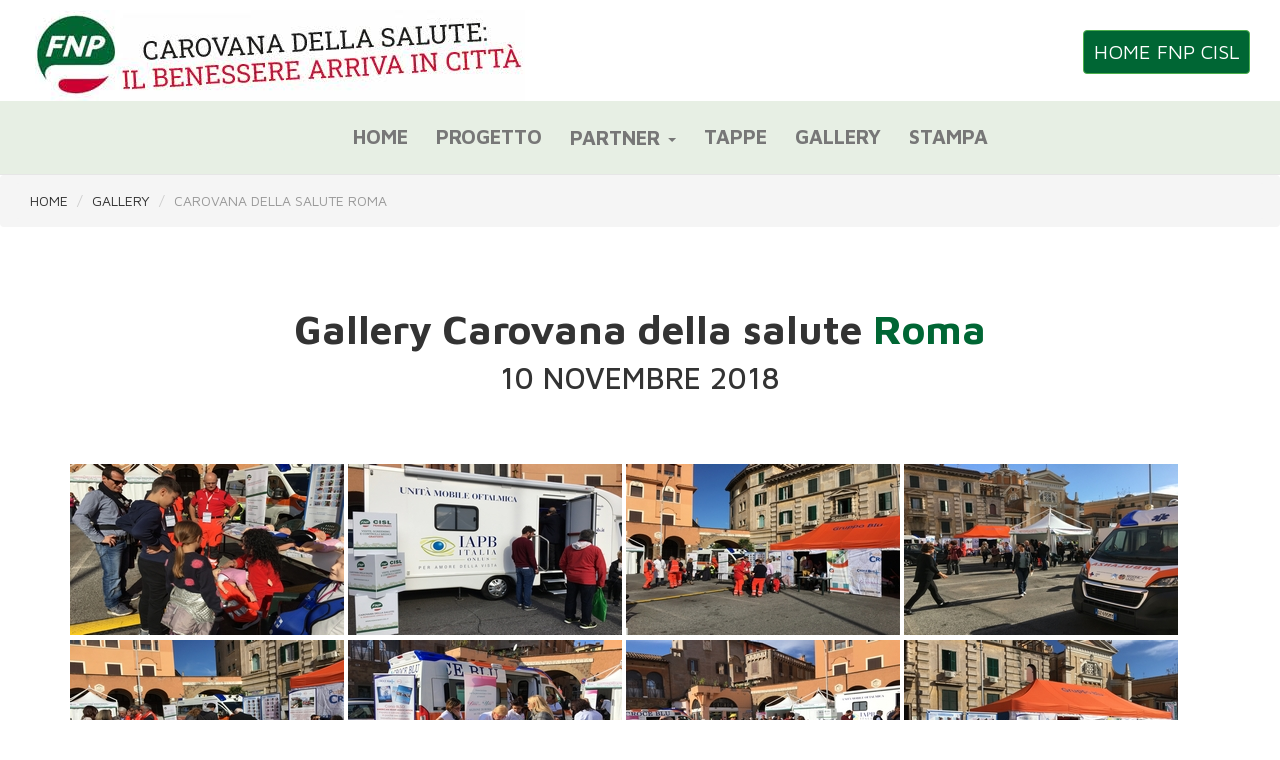

--- FILE ---
content_type: text/html; charset=utf-8
request_url: https://www.carovanadellasalute.it/gallery-carovana-salute-roma
body_size: 21200
content:

<!DOCTYPE html>
<!--[if lt IE 7]><html class="no-js lt-ie9 lt-ie8 lt-ie7"><![endif]-->
<!--[if IE 7]><html class="no-js lt-ie9 lt-ie8"><![endif]-->
<!--[if IE 8]><html class="no-js lt-ie9"><![endif]-->
<!--[if gt IE 8]><!--><html lang="it" class="no-js"><!--<![endif]-->
<head>
    <meta charset="utf-8">
    <!-- Custom header web.config X-UA-Compatible IE=edge,chrome=1 -->
    <meta name="viewport" content="width=device-width, initial-scale=1"> 
    <title>Gallery Carovana della salute FNP CISL Roma</title>
    <meta name="description" content="Gallery Carovana della salute FNP CISL Roma 10 Novembre 2018"/>
    <link rel="canonical" href="http://www.pensionati.cisl.it/gallery-carovana-salute-roma.aspx" />
    <meta name="keywords" content="pensionati, sindacato, CISL, FNP, FNP CISL, Federazione Nazionale Pensionati, scuola permanente fnp cisl"/>
    <meta name="robots" content="index,follow"/>
    <meta name="author" content="dunp.it"/>
    <!--Open Graph Markup -->
    <meta property="og:title" content="Gallery Carovana della salute FNP CISL Roma">
    <meta property="og:description" content="Gallery Carovana della salute FNP CISL Roma 10 Novembre 2018">
    <meta property="og:url" content="http://www.pensionati.cisl.it/gallery-carovana-salute-roma.aspx">
    <meta property="og:image" content="http://www.pensionati.cisl.it/img/visual/FACCETTE.jpg">
    <meta property="og:type" content="Website">
    <!--FAVICON + APPLE TOUCH ICON + WIN8 -->
    <!--[if IE]><link rel="shortcut icon" href="img/ico/favicon.ico"><![endif]-->
    <link rel="shortcut icon" href="img/ico/favicon.ico">
    <link rel="apple-touch-icon" href="img/ico/icon.png">
    <meta name="application-name" content="FNP CISL">
    <meta name="msapplication-TileColor" content="#FFF">
    <!--CSS-->
    <link rel="stylesheet" href="//cdnjs.cloudflare.com/ajax/libs/normalize/2.1.3/normalize.min.css">
    <link href="css/bootstrap.css" rel="stylesheet">
    <link href="css/main.css" rel="stylesheet">
    <link href="css/animate.css" rel="stylesheet">
    <link href="css/yam.css" rel="stylesheet">
    <link href="css/owl.carousel.css" rel="stylesheet">
    
    <link rel="stylesheet" href="https://use.fontawesome.com/releases/v5.0.10/css/all.css" integrity="sha384-+d0P83n9kaQMCwj8F4RJB66tzIwOKmrdb46+porD/OvrJ+37WqIM7UoBtwHO6Nlg">
    <!-- JS HEADER -->
    
<script type="text/javascript">
var _iub = _iub || [];
_iub.csConfiguration = {"cookiePolicyInOtherWindow":true,"perPurposeConsent":true,"purposes":"2,4,3","siteId":2503252,"cookiePolicyId":28166041,"lang":"it","i18n":{"it":{"banner":{"title":"Informativa breve cookies","dynamic":{"body":"<b>Federazione Nazionale Pensionati Cisl</b>, titolare del trattamento dei dati, informa l’utente che tale sito web installa cookie tecnici e, previo consenso dell’utente, può installare cookie non tecnici anche di terze parti, di seguito dettagliati nella sezione “<b>preferenze</b>”.\nLa chiusura del presente banner consente la navigazione del sito web mantenendo le impostazioni di default (solo cookie tecnici). Per maggiori informazioni in ordine ai cookies utilizzati dal sito è possibile consultare l’<a href=\"https://www.pensionati.cisl.it/policy/\">informativa cookies completa</a>. È possibile, in ogni momento, gestire le preferenze di seguito mediante il link “rivedi le tue scelte sui cookie” presente nel footer."}}}},"cookiePolicyUrl":"https://www.pensionati.cisl.it/policy.aspx", "banner":{ "acceptButtonCaptionColor":"white","acceptButtonColor":"#006634","acceptButtonDisplay":true,"backgroundColor":"#ffffff","closeButtonRejects":true,"customizeButtonCaptionColor":"#212121","customizeButtonColor":"#cccccc","customizeButtonDisplay":true,"explicitWithdrawal":true,"listPurposes":true,"logo":null,"position":"bottom","rejectButtonCaptionColor":"#212121","rejectButtonColor":"#cccccc","rejectButtonDisplay":true,"showPurposesToggles":true,"textColor":"#212121" }};
</script>
<script type="text/javascript" src="//cs.iubenda.com/sync/2503252.js"></script>
<script type="text/javascript" src="//cdn.iubenda.com/cs/iubenda_cs.js" charset="UTF-8" async></script>
<script src="js/modernizr.js"></script>

    <!-- Google Analytics -->
    
<!-- Google Analytics -->
<script>
    // Initialize the data layer for Google Tag Manager (this should mandatorily be done before the Cookie Solution is loaded)
    window.dataLayer = window.dataLayer || [];
    function gtag() {dataLayer.push(arguments);}
    // Default consent mode is "denied" for both ads and analytics, but delay for 2 seconds until the Cookie Solution is loaded
    gtag("consent", "default", {ad_storage: "denied",analytics_storage: "denied",wait_for_update: 2000});
    // Improve ad click measurement quality (optional)
    gtag('set', 'url_passthrough', true);
    // Further redact your ads data (optional)
    gtag("set", "ads_data_redaction", true);
</script>
  <!-- Matomo -->
<script class="_iub_cs_activate" type="text/plain">
  var _paq = window._paq = window._paq || [];
  /* tracker methods like "setCustomDimension" should be called before "trackPageView" */
  _paq.push(['trackPageView']);
  _paq.push(['enableLinkTracking']);
  (function() {
    var u="https://dunp.matomo.cloud/";
    _paq.push(['setTrackerUrl', u+'matomo.php']);
    _paq.push(['setSiteId', '26']);
    var d=document, g=d.createElement('script'), s=d.getElementsByTagName('script')[0];
    g.async=true; g.src='//cdn.matomo.cloud/dunp.matomo.cloud/matomo.js'; s.parentNode.insertBefore(g,s);
  })();
</script>
<!-- End Matomo Code

<script>
(function(i,s,o,g,r,a,m){i['GoogleAnalyticsObject']=r;i[r]=i[r]||function(){
 (i[r].q=i[r].q||[]).push(arguments)},i[r].l=1*new Date();a=s.createElement(o),
  m=s.getElementsByTagName(o)[0];a.async=1;a.src=g;m.parentNode.insertBefore(a,m)
  })(window,document,'script','//www.google-analytics.com/analytics.js','ga');
  ga('create', 'UA-33189910-12', 'pensionati.cisl.it');
  ga('send', 'pageview');
  ga('set', 'anonymizeIP', true);</script> -->
</head>
<body onload="initialize();">
<form method="post" action="./gallery-carovana-salute-roma" id="ctl00">
<div class="aspNetHidden">
<input type="hidden" name="__VIEWSTATE" id="__VIEWSTATE" value="/wEPDwUJMjkwNzAyMTI2D2QWAgIDD2QWAgIFD2QWAgIBDxYCHgdWaXNpYmxlZ2Rk84Ix4UKcdwKQIAIrWbvKmDfzgYd9NoZyp1YkARd8cyE=" />
</div>

<div class="aspNetHidden">

	<input type="hidden" name="__VIEWSTATEGENERATOR" id="__VIEWSTATEGENERATOR" value="4BDC968D" />
	<input type="hidden" name="__EVENTVALIDATION" id="__EVENTVALIDATION" value="/wEdAAIUoT1cMbeJf/lJOFkb9si7rrY5/t2+XnVJjkNIVz+1pflg8eDWYRkocUfMBJ/jL1z002L/iBfNf+s4AzE2FYDT" />
</div>
<!-- UC DI SISTEMA -->


<!--[if lt IE 9]><p class="error-browser">BROWSER OBSOLETO!<br><br>Per una migliore esperienza di navigazione <a href="http://browsehappy.com/" target="blanck" class="error-browser">Aggiorna il tuo browser</a>.</p>
<![endif]-->

<header class="navbar-affixed-top" data-spy="affix" data-offset-top="200">
	<nav class="navbar navbar-light bg-light">
       <a class="navbar-brand" href="https://www.carovanadellasalute.it/" title="CAROVANA DELLA SALUTE"><img src="img/fnp-cisl-carovana.jpg" alt="CAROVANA DELLA SALUTE" class="img-responsive ml20 mt10"></a>
       <a href="http://www.pensionati.cisl.it/" class="btn btn-success bg-green p10 mt30 mr30 f20 pull-right hidden-xs" title="TORNA ALLA HOME FNP">HOME FNP CISL</a>
	</nav>
    <!----><nav class="navbar navbar-default  mb0">
        <div class="container-fluig bg-gray">
            <div class="container">
              <div class="navbar-header col-xs-12 text-center">
                <button type="button" class="navbar-toggle collapsed col-xs-2" data-toggle="collapse" data-target="#bs-example-navbar-collapse-1" aria-expanded="false">
                  <span class="sr-only ctb">Toggle navigation</span>
                  <span class="fa fa-navicon white"></span>
                </button>
              </div>
              <div class="collapse navbar-collapse" id="bs-example-navbar-collapse-1">
                <div class="container">
                  <div class="row">
                    <div class="" style="float:right; position:relative; left:-50%;">
                      <ul class="nav navbar-nav" style="position:relative; left:50%;">
                          <li><a href="https://www.carovanadellasalute.it/index.aspx" title="Carovana della Salute" class="f20 black"><strong>HOME</strong></a></li>
                          <li><a href="https://www.carovanadellasalute.it/progetto.aspx" title="Carovana della Salute - progetto" class="f20 black"><strong>PROGETTO</strong></a></li>
						  <li class="dropdown f20">
							  <a href="#" class="dropdown-toggle" data-toggle="dropdown" role="button" aria-haspopup="true" aria-expanded="false"><strong class="f20">PARTNER</strong> <span class="caret"></span></a>
							  <ul class="dropdown-menu pt20 pb20 well bg">
								  <li><a href="iapb.aspx"><strong class="f20 black">IAPB ITALIA ONLUS</strong></a></li>
								  <hr class="mt10 mb10">
								  <li><a href="partner.aspx"><strong class="f20 black">TUTTI I PARTNER</strong></a></li>
							  </ul>
							</li>
						  <li><a href="https://www.carovanadellasalute.it/tappe.aspx" title="Carovana della Salute - tappe" class="f20 black"><strong>TAPPE</strong></a></li>
						  <li><a href="https://www.carovanadellasalute.it/gallery.aspx" title="Carovana della Salute - gallery" class="f20 black"><strong>GALLERY</strong></a></li>
						  <li><a href="https://www.carovanadellasalute.it/stampa.aspx" title="Carovana della Salute - stampa" class="f20 black"><strong>STAMPA</strong></a></li>
                      </ul>
                    </div>
                  </div>
                </div>
              </div>
			</div>
    	</div>
    </nav>
</header>
<div class="breadcrumb mb0">
  <ol class="breadcrumb mb0">
    <li><a href="index.aspx" class="black" title="FNP CISL">HOME</a></li>
	  <li><a href="gallery.aspx" class="black" title="FNP CISL">GALLERY</a></li>
    <li class="active">CAROVANA DELLA SALUTE ROMA</li>
  </ol>
</div>
<section class="container-fluid text-center p40 wall">
  <div class="row">
    <div class="col-xs-12">
		<h1 class="f40 mt40"><strong>Gallery Carovana della salute <span class="green f40">Roma</span></strong></h1>
		<h2> 10 NOVEMBRE 2018</h2>
      <!--<h3 class="f40 satisfy green">Trova quella a te più vicina</h3>-->
    </div>
  </div>
</section>
<section class="container mt20 mb40" data-animate="fadeInUp">
  <div class="row">
  	<div class="col-xs-12  m0 p0">
		<a rel="example_group" class="group" title="" href="img/gallery/roma/1.jpg"><img alt="Carovana della Salute" title="Carovana della Salute" src="img/gallery/roma/small/1.jpg">
        </a>
        <a rel="example_group" class="group" title="" href="img/gallery/roma/2.jpg"><img alt="Carovana della Salute" title="Carovana della Salute" src="img/gallery/roma/small/2.jpg">
        </a>        
        <a rel="example_group" class="group" title="" href="img/gallery/roma/3.jpg"><img alt="Carovana della Salute" title="Carovana della Salute" src="img/gallery/roma/small/3.jpg">
        </a>
        <a rel="example_group" class="group" title="" href="img/gallery/roma/4.jpg"><img alt="Carovana della Salute" title="Carovana della Salute" src="img/gallery/roma/small/4.jpg">
        </a>
        <a rel="example_group" class="group" title="" href="img/gallery/roma/5.jpg"><img alt="Carovana della Salute" title="Carovana della Salute" src="img/gallery/roma/small/5.jpg">
        </a>
        <a rel="example_group" class="group" title="" href="img/gallery/roma/6.jpg"><img alt="Carovana della Salute" title="Carovana della Salute" src="img/gallery/roma/small/6.jpg">
        </a>
        <a rel="example_group" class="group" title="" href="img/gallery/roma/7.jpg"><img alt="Carovana della Salute" title="Carovana della Salute" src="img/gallery/roma/small/7.jpg">
        </a>
        <a rel="example_group" class="group" title="" href="img/gallery/roma/8.jpg"><img alt="Carovana della Salute" title="Carovana della Salute" src="img/gallery/roma/small/8.jpg">
        </a>
        <a rel="example_group" class="group" title="" href="img/gallery/roma/9.jpg"><img alt="Carovana della Salute" title="Carovana della Salute" src="img/gallery/roma/small/9.jpg">
        </a>
        <a rel="example_group" class="group" title="" href="img/gallery/roma/10.jpg"><img alt="Carovana della Salute" title="Carovana della Salute" src="img/gallery/roma/small/10.jpg">
        </a>
        <a rel="example_group" class="group" title="" href="img/gallery/roma/11.jpg"><img alt="Carovana della Salute" title="Carovana della Salute" src="img/gallery/roma/small/11.jpg">
        </a>
        <a rel="example_group" class="group" title="" href="img/gallery/roma/12.jpg"><img alt="Carovana della Salute" title="Carovana della Salute" src="img/gallery/roma/small/12.jpg">
        </a>
        <a rel="example_group" class="group" title="" href="img/gallery/roma/13.jpg"><img alt="Carovana della Salute" title="Carovana della Salute" src="img/gallery/roma/small/13.jpg">
        </a>
        <a rel="example_group" class="group" title="" href="img/gallery/roma/14.jpg"><img alt="Carovana della Salute" title="Carovana della Salute" src="img/gallery/roma/small/14.jpg">
        </a>
        <a rel="example_group" class="group" title="" href="img/gallery/roma/15.jpg"><img alt="Carovana della Salute" title="Carovana della Salute" src="img/gallery/roma/small/15.jpg">
        </a>
        <a rel="example_group" class="group" title="" href="img/gallery/roma/16.jpg"><img alt="Carovana della Salute" title="Carovana della Salute" src="img/gallery/roma/small/16.jpg">
        </a>
        <a rel="example_group" class="group" title="" href="img/gallery/roma/17.jpg"><img alt="Carovana della Salute" title="Carovana della Salute" src="img/gallery/roma/small/17.jpg">
        </a>
        <a rel="example_group" class="group" title="" href="img/gallery/roma/18.jpg"><img alt="Carovana della Salute" title="Carovana della Salute" src="img/gallery/roma/small/18.jpg">
        </a>
        <a rel="example_group" class="group" title="" href="img/gallery/roma/19.jpg"><img alt="Carovana della Salute" title="Carovana della Salute" src="img/gallery/roma/small/19.jpg">
        </a>
        <a rel="example_group" class="group" title="" href="img/gallery/roma/20.jpg"><img alt="Carovana della Salute" title="Carovana della Salute" src="img/gallery/roma/small/20.jpg">
        </a>
        <a rel="example_group" class="group" title="" href="img/gallery/roma/21.jpg"><img alt="Carovana della Salute" title="Carovana della Salute" src="img/gallery/roma/small/21.jpg">
        </a>
        <a rel="example_group" class="group" title="" href="img/gallery/roma/22.jpg"><img alt="Carovana della Salute" title="Carovana della Salute" src="img/gallery/roma/small/22.jpg">
        </a>
        <a rel="example_group" class="group" title="" href="img/gallery/roma/23.jpg"><img alt="Carovana della Salute" title="Carovana della Salute" src="img/gallery/roma/small/23.jpg">
        </a>
        <a rel="example_group" class="group" title="" href="img/gallery/roma/24.jpg"><img alt="Carovana della Salute" title="Carovana della Salute" src="img/gallery/roma/small/24.jpg">
        </a>
        <a rel="example_group" class="group" title="" href="img/gallery/roma/25.jpg"><img alt="Carovana della Salute" title="Carovana della Salute" src="img/gallery/roma/small/25.jpg">
        </a>
		</div>
	</div>
</section>
<div class="container">
	<div class="row">
		<div class="col-xs-12 text-center">
		<a href="gallery.aspx" class="btn btn-success bg-green p10 mt10 mb40 mr30 f20" title="TORNA A TUTTE LE GALLERY">TORNA A TUTTE LE GALLERY</a>
		</div>
	</div>	
</div>

<footer data-animate="fadeInUp" >
  <div class="p5 bg-green"></div>
  
  <div class="container mt20">
    <div class="row"  itemscope itemtype="http://schema.org/LocalBusiness">
      <div class="col-xs-12 text-center mt20">
        <h2 class="f18" itemprop="name"><b>FNP CISL</b> - Federazione Nazionale Pensionati della CISL</h2>
        <p itemprop="address"><i class="fa fa-map-marker"></i> Via Po, 19 - 00198 <span itemprop="addressLocality">Roma</span> <a href="https://goo.gl/maps/PW6HHhj6aCR2" target="_blank" class="fa fa-map-o nodecoration green" title="Google maps"><span class="sr-only">Trovaci con Google Maps</span></a></p>
        <p><i class="fa fa-phone"></i> 06.448811</p>
        
        <span class="line"></span>
        <a href="https://twitter.com/FnpCisl?ref_src=twsrc%5Etfw" target="_blank" title="Twitter" class="nodecoration mr5"><img src="img/ico/twitter2.png" style="margin-bottom: 15px;"><span class="sr-only">Seguici su Twitter</span></a>
        <a href="https://www.facebook.com/fnpcislpensionati" target="_blank" title="Facebook" class="fa fa-facebook fa-2x green nodecoration mr5"><span class="sr-only">Seguici su Facebook</span></a>
		  <a href="https://www.youtube.com/channel/UCHpq4BscXDYjPhRzB6qQ5YQ" target="_blank" title="YouTube" class="fa fa-youtube fa-2x green nodecoration mr20"><span class="sr-only">Seguici su YouTube</span></a>
		  <a href="https://instagram.com/fnp.cisl?igshid=YmMyMTA2M2Y=" target="_blank" title="Instagram" class="fa fa-instagram fa-2x nodecoration mr20 green"><span class="sr-only">Seguici su Instagram</span></a>
      
      </div>
    </div>
  </div>
  
  <div class="container-fluid mt20 bg-gray">
    <div class="row p20">
      <div class="col-xs-12 text-right">
        <p class="green"><!--<a href="contatti.aspx" class="green" title="Contattaci">Contatti</a>&nbsp;&nbsp;--><a href="https://pensionati.cisl.it/privacy-form.aspx" class="green" target="_blank" title="Privacy">Privacy</a><!--&nbsp;&nbsp;<a href="http://validator.w3.org/check?uri=referer" target="_blank" title="Valid HTML 5.0 W3C site" class="green nodecoration"><i class="fa fa-html5"></i> HTML5</a>&nbsp;&nbsp;<a href="http://jigsaw.w3.org/css-validator/validator?uri=http%3A%2F%2Fwww.pensionati.cisl.it%2Fcss%2Fmain.css&amp;profile=css21&amp;usermedium=all&amp;warning=1&amp;lang=it" target="_blank" title="Valid W3C CSS style sheet" class="green nodecoration"><i class="fa fa-css3"></i> CSS3</a>&nbsp;&nbsp;<a href="http://validator.w3.org/checklink" target="_blank" title="Valid W3C sitelink site" class="green nodecoration"><i class="fa fa-link"></i> SITELINK</a>&nbsp;&nbsp;<a id="backtop" class="green nodecoration"><i class="fa fa-arrow-circle-up"></i></a>--></p>
      </div>
    </div>
  </div>

</footer>
<!--<div id="footer1_banner_cookie" class="banner_cookie">
  <p>In base alla normativa in materia di privacy applicabile, FNP CISL titolare del trattamento dei dati acquisiti tramite il presente sito informa l’utente che tale sito web non utilizza cookie di profilazione al fine di inviare messaggi pubblicitari in linea con le preferenze manifestate nell'ambito della navigazione in rete. Il presente sito installa cookies di terze parti. La prosecuzione della navigazione, compreso lo scroll ed il click su elementi del sito, equivale a consenso.
Per maggiori informazioni, anche in ordine ai cookies tecnici utilizzati dal sito, e per negare il consenso all’installazione dei singoli cookie è possibile consultare <a href="http://www.pensionati.cisl.it/policy.aspx" title="Privacy e cookie policy FNP CISL" class="white nodecoration"><u>l’informativa cookies completa</u></a>.<br /> <input type="submit" name="footer1$ok_cookie" value="Proseguo ed acconsento" id="footer1_ok_cookie" class="btn btn-danger bg-black white f16 p5" /></p> 
</div>-->

<!-- JS FOOTER -->
<script type="text/javascript" src="//ajax.googleapis.com/ajax/libs/jquery/1.11.0/jquery.min.js"></script>
<script type="text/javascript" >window.jQuery || document.write('<script src="js/jquery-1.11.0.min.js"><\/script>')</script>
<script type="text/javascript" src="js/bootstrap.min.js"></script>
<script type="text/javascript" src="js/waypoints.min.js"></script>
<script type="text/javascript" src="js/bootstrap-hover-dropdown.js"></script>
<!-- OWL CAROUSEL -->
<script src="js/owl.carousel.min.js"></script>
<script src="js/owl.js"></script>
<!--MAPPA-->
<link rel="stylesheet" href="css/jquery.fancybox.css" type="text/css" media="screen" />
<script type="text/javascript" src="js/fancybox/jquery.fancybox.pack.js"></script>
<script type="text/javascript" src="js/fancybox/jquery.fancybox.js"></script>
<script src="js/waypoints.min.js"></script>
<script type="text/javascript">
$(document).ready(function() {

	/* This is basic - uses default settings */
	
	$("a#single_image").fancybox();
	
	/* Using custom settings */
	
	$("a#inline").fancybox({
		'hideOnContentClick': true
	});

	/* Apply fancybox to multiple items */
	
	$("a.group").fancybox({
		'transitionIn'	:	'elastic',
		'transitionOut'	:	'elastic',
		'speedIn'		:	600, 
		'speedOut'		:	200, 
		'overlayShow'	:	false
	});
	
	$("a.iframe").fancybox({
	'autoScale' : true,
	'width' : 800,
	'height' : 500
	});
	
});
</script>
	</form>
</body>
</html>

--- FILE ---
content_type: text/css
request_url: https://www.carovanadellasalute.it/css/main.css
body_size: 4056
content:
/* ================================================================================================================================================================= */
/* dunp - comunicazione e advertising 
/* www.dunp.it - info@dunp.it
/* +39.064066184 - Via G. Rosaccio,6 - 00156 Roma
/* ================================================================================================================================================================= */
/* IMPORT
/* ================================================================================================================================================================= */
@import url(https://fonts.googleapis.com/css?family=Maven+Pro:400,500,700,900);
@import url(https://fonts.googleapis.com/css?family=Satisfy);
@import url(https://maxcdn.bootstrapcdn.com/font-awesome/4.4.0/css/font-awesome.min.css);
/* ================================================================================================================================================================= */
/* DEFAULT
/* ================================================================================================================================================================= */
*, *:before, *:after {-webkit-box-sizing:border-box; -moz-box-sizing:border-box; box-sizing:border-box;}
html {font-family:'Maven Pro',Arial,Verdana,Helvetica,sans-serif; color:#333; -webkit-text-size-adjust:100%; -ms-text-size-adjust:100%;}
body {margin:0; height:auto; width:100%; background:#FFF;}


a*{margin:0; padding:0;} a img{border:none;}
a {text-decoration:none; background-color:transparent; 
			transition:all 0.3s ease-out;
	-webkit-transition:all 0.3s ease-out;
	   -moz-transition:all 0.3s ease-out;
		 -o-transition:all 0.3s ease-out;}
a:hover, a:focus {text-decoration:underline; outline:0;
			transition:all 0.3s ease-out;
	-webkit-transition:all 0.3s ease-out;
	   -moz-transition:all 0.3s ease-out;
		 -o-transition:all 0.3s ease-out;}
.error-browser {background:#900; color:#FFF; text-align:center; padding:10px; font-size:12px;}
/* ================================================================================================================================================================= */
/* CUSTOM
/* ================================================================================================================================================================= */
header {width:100%; margin:0; padding:0;}
nav {width:100%; margin:0; padding:0;}
footer {width:100%; margin:0; padding:0;}
section {width:100%; margin:0; padding:0;}
article {width:100%; margin:0; padding:0;}
hr, .hr {display:block; height:1px; border:0; border-top:1px solid #DADADA; margin:5px 0; padding:0;}
.line {display:block;width:30px;height:1px;margin:20px auto;background-color:#d2d1d2;}
.h200{height:200px !important;} .h210{height:210px !important;} .h345{height:280px !important;} .h320{height:320px !important;} .h380{height:380px !important;} .h400{height:400px !important;} .h450{height:450px !important;} .h470{height:470px !important;} .w100{width:100% !important;}
.fondosx {position:absolute; bottom:10px; left:10px;}
.fondodx {position:absolute; bottom:10px; right:10px;}
.scheda_articolo > p, .scheda_articolo > ul > li, .scheda_articolo > span {color:#666;font-family:'Maven Pro',Verdana, Geneva, sans-serif;font-size:18px}
.scheda_articolo > p > a, .scheda_articolo > ul > li > a {color:#006634;text-decoration:none;font-family:'Maven Pro',Verdana, Geneva, sans-serif;}
.sfera {width:300px; height:302px; background:url(../img/bg/sfera.png) 0 0 no-repeat; padding:20px; float:right; text-align:center;}
.sfera-sg {width:300px; height:302px; background:url(../img/bg/sfera.png) 0 0 no-repeat; padding:20px; text-align:center; margin:40px 0;}
#sfoglia > iframe {width:100%;height:600px;}
a.group > img { margin-bottom:5px;}
.bancari {
    text-align: center;
    padding: 15px;
    width: 400px !important;
    height: 150px !important;
    margin-right: 20px !important;
    -webkit-transition: all 0.5s ease-out;
    -moz-transition: all 0.5s ease-out;
    transition: all 0.5s ease-out;
	padding-top:20px;
}
.navbar-toggle{background-color: #006634 !important;} 
.brdr-l-grey{ border-left:1px dashed #ccc;}
.cerchio-40 {
	border-radius: 50%;
    height: 50px;
    width: 50px;
    border: 1px solid #006634;
    margin: 0px 7px;
    position: absolute;
    left: -46px;
    text-align: center;
    z-index: 999;
    background: white;
    padding-top: 15px;}
.banner_cookie {position:fixed;bottom:0;left:0;z-index:999;width:100%;background:rgba(0,0,0,.8);padding:15px;color:#FFF;font-size:14px;font-family:'Maven Pro',Arial,Verdana,sans-serif;text-align:center;}
.cursor-pointer{cursor: pointer}
/* ================================================================================================================================================================= */
/* BREAK POINT - phones: <768px | Tablets: >768px | Medium desktop: >992px | Larde desktop: >1200px
/* ================================================================================================================================================================= */
@media (min-width: 1200px) {
	#pubblicazione{ height:620px;}
  .resize-img-temporary div {height: 220px!important}
}
@media (max-width: 1200px) and (min-width: 991px) {
  .resize-img-temporary div {height: 180px!important}
}
@media (max-width: 1200px) {
	#pubblicazione{ height:670px;}
}

@media (max-width: 1040px) {
  .navbar-header{width:100% !important;}
  .navbar-header > a.navbar-brand { float:none !important;}
  .navbar-brand > img {margin: 0 auto !important;}
  .navbar-collapse navbar-right{ float:none !important;}
}
@media (max-width: 992px) {
  .col-five{width:33% !important;}
  #pubblicazione{ height:670px;}
  .f50{ font-size:30px !important;}
  
}

@media (max-width: 992px) and (min-width: 500px) {
  .resize-img-temporary div {height: 400px!important}
}
@media (max-width: 810px) {
  .nav > li > a {padding:25px 10px !important;}
  .f50{ font-size:20px !important;}
}
@media (max-width: 768px) {
  .col-five{width:100% !important;}
  .nav > li > a {padding:13px 10px !important;}
  .navbar-nav {margin: 0px -15px !important;}
  #pubblicazione{ height:600px;}
  .f50{ font-size:20px !important;}
}

/* ================================================================================================================================================================= */
/* CENTER & POSITION
/* ================================================================================================================================================================= */
.center{display:tabele;margin-left:auto;margin-right:auto;}.fix{position:fixed;}.abs{position:absolute;}.col-five{float:left;width:20%;}
/* ================================================================================================================================================================= */
/* MARGIN - 0 - 2 - 5 - 10 - 15 - 20 - 25 - 30 - 40 - 50 - 60
/* ================================================================================================================================================================= */
.ma{margin:0 auto;}.m0{margin:0;}.m2{margin:2px}.m5{margin:5px;}.m10{margin:10px;}.m15{margin:15px;}.m20{margin:20px;}.m25{margin:25px;}.m30{margin:30px;}.m40{margin:40px;}.m50{margin:50px;}.m60{margin:60px;}.ml0{margin-left:0px;}.ml2{margin-left:2px;}.ml5{margin-left:5px;}.ml10{margin-left:10px;}.ml15{margin-left:15px;}.ml20{margin-left:20px;}.ml25{margin-left:25px;}.ml30{margin-left:30px;}.ml40{margin-left:40px;}.ml50{margin-left:50px;}.ml60{margin-left:60px;}.mr0{margin-right:0px;}.mr2{margin-right:2px;}.mr5{margin-right:5px;}.mr10{margin-right:10px;}.mr15{margin-right:15px;}.mr20{margin-right:20px;}.mr25{margin-right:25px;}.mr30{margin-right:30px;}.mr40{margin-right:40px;}.mr50{margin-right:50px;}.mr60{margin-right:60px;}.mt0{margin-top:0px;}.mt2{margin-top:2px;}.mt5{margin-top:5px;}.mt10{margin-top:10px;}.mt15{margin-top:15px;}.mt20{margin-top:20px;}.mt25{margin-top:25px;}.mt30{margin-top:30px;}.mt40{margin-top:40px;}.mt50{margin-top:50px;}.mt60{margin-top:60px;}.mb0{margin-bottom:0px;}.mb2{margin-bottom:2px;}.mb5{margin-bottom:5px;}.mb10{margin-bottom:10px;}.mb15{margin-bottom:15px;}.mb20{margin-bottom:20px;}.mb25{margin-bottom:25px;}.mb30{margin-bottom:30px;}.mb40{margin-bottom:40px;}.mb50{margin-bottom:50px;}.mb60{margin-bottom:60px;}
/* ================================================================================================================================================================= */
/* PADDING - 0 - 2 - 5 - 10 - 15 - 20 - 25 - 30 - 35 - 40 - 50 - 60
/* ================================================================================================================================================================= */
.p0{padding:0px;}.p2{padding:2px;}.p5{padding:5px;}.p10{padding:10px;}.p15{padding:15px;}.p20{padding:20px;}.p25{padding:25px;}.p30{padding:30px;}.p35{padding:35px;}.p40{padding:40px;}.p50{padding:50px;}.p60{padding:60px;}.pt0{padding-top:0px;}.pt2{padding-top:2px;}.pt5{padding-top:5px;}.pt10{padding-top:10px;}.pt15{padding-top:15px;}.pt20{padding-top:20px;}.pt25{padding-top:25px;}.pt30{padding-top:30px;}.pt35{padding-top:35px;}.pt40{padding-top:40px;}.pt50{padding-top:50px;}.pt60{padding-top:60px;}.pr0{padding-right:0px;}.pr2{padding-right:2px;}.pr5{padding-right:5px;}.pr10{padding-right:10px;}.pr15{padding-right:15px;}.pr20{padding-right:20px;}.pr25{padding-right:25px;}.pr30{padding-right:30px;}.pr35{padding-right:35px;}.pr40{padding-right:40px;}.pr50{padding-right:50px;}.pr60{padding-right:60px;}.pb0{padding-bottom:0px;}.pb2{padding-bottom:2px;}.pb5{padding-bottom:5px;}.pb10{padding-bottom:10px;}.pb15{padding-bottom:15px;}.pb20{padding-bottom:20px;}.pb25{padding-bottom:25px;}.pb30{padding-bottom:30px;}.pb35{padding-bottom:35px;}.pb40{padding-bottom:40px;}.pb50{padding-bottom:50px;}.pb60{padding-bottom:60px;}.pl0{padding-left:0px;}.pl2{padding-left:2px;}.pl5{padding-left:5px;}.pl10{padding-left:10px;}.pl15{padding-left:15px;}.pl20{padding-left:20px;}.pl25{padding-left:25px;}.pl30{padding-left:30px;}.pl35{padding-left:35px;}.pl40{padding-left:40px;}.pl50{padding-left:50px;}.pl60{padding-left:60px;}
/* ================================================================================================================================================================= */
/* DISPLAY - block - inline
/* ================================================================================================================================================================= */
.block{display:block !important;}.inline{display:inline !important;}.disptable{display:inline-table;}.nodecoration{text-decoration:none;}.nodecoration:hover{text-decoration:none;}
/* ================================================================================================================================================================= */
/* BORDER
/* ================================================================================================================================================================= */
.brdr {border:1px solid #CCC;}.brdr-no-t{border-top:none;}.brdr-no-r{border-right:none;}.brdr-no-b{border-bottom:none;}.brdr-no-l{border-left:none;}.brdr-no-lr{border-left:none; border-right:none;}.brdr-no-tb{border-top:none; border-bottom:none;}.brdr-radius-5{border-radius:5px; -webkit-border-radius:5px; -moz-border-radius:5px;}.brdr-radius-10{border-radius:10px; -webkit-border-radius:10px; -moz-border-radius:10px;}.brdr-radius-20{border-radius:20px; -webkit-border-radius:20px; -moz-border-radius:20px;}.dotted{border-style:dotted;}.dashed{border-style:dotted;}
/* ================================================================================================================================================================= */
/* COLOR SCHEMA
/* ================================================================================================================================================================= */
.black{color:#333;}.white{color:#FFF;}.gray{color:#bbb;}.dark{color:#999;}.green{color:#006634;}.red{color:#CC0033;} .celeste{ color:#00ACEE;}.blu{color:#057EC1;}.orange{color:#F90;}.bg-black{background:#333;}.bg-white{background:#FFF;}/*.bg-gray{background:#E6E6E6;}*/.bg-gray{background:#E7EFE4;} .bg-gray2{background:#f5f5f5;}.bg-dark{background:#999;}.bg-green{background:#006634;}.bg-red{background:#CC0033;}.bg-blu{background:#057EC1;}.bg-orange{background:#F90;}.brdr-black{border-color:#333;}.brdr-white{border-color:#FFF;}.brdr-gray{border-color:#CCC;}.brdr-gray2{border-color:#CCCCCC;} .bg-gray3{background:#f2f2f2;}.brdr-green{border-color:#006634;}.brdr-red{border-color:#CC0033;}.brdr-blu{border-color:#057EC1;}.brdr-orange{border-color:#F90;}
/* ================================================================================================================================================================= */
/* TEXT ELEMENT & ALIGN & FONTS
/* ================================================================================================================================================================= */
.txti{font-style:italic;}.va-top{vertical-align:top;}.va-bottom {vertical-align:bottom;}.va-middle{vertical-align:middle;position:relative;top:50%;-webkit-transform:translateY(-50%);-o-transform:translateY(-50%);transform:translateY(-50%);}
h1,h2,h3,h4,h5,h6,.h1,.h2,.h3,.h4,.h5,.h6,.f10,.f12,.f14,.f16,.f18,.f20,.f22,.f24,.f26,.f28,.f30,.f32,.f34,.f36,.f38,.f40,.f50,p,span {line-height:1.1;text-decoration:none;font-family:'Maven Pro',Arial,Verdana,Helvetica,sans-serif;}
h1,h2,h3,h4,h5,h6,.h1,.h2,.h3,.h4,.h5,.h6,p {margin:0 0 10px 0;}
.f50{font-size:50px;}.f40 {font-size:40px;}.f38{font-size:38px;} h1,.h1,.f36{font-size:36px/*3.0em;*/}.f34{font-size:34px;}.f32{font-size:32px;}h2,.h2,.f30{font-size:30px/*2.3em;*/}.f28{font-size:28px;}.f26{font-size:26px;}h3,.h3,.f24{font-size:24px/*2.0em;*/}.f22{font-size:22px;}.f20{font-size:20px;}h4,.h4,p,.f18{font-size:18px/*1.5em;*/}.f16{font-size:16px;}h5,.h5,span,.f14{font-size:14px/*1.0em;*/}h6,.h6,.f12{font-size:12px/*0.8em;*/}.f10{font-size:10px;}
.maven{font-family:'Maven Pro',Verdana, Geneva, sans-serif;}
.satisfy{font-family:'Satisfy',cursive,Verdana, Geneva, sans-serif;}
  .divScroll {overflow-y:scroll;height:550px;}
.h170{ min-height:185px; } .shadow{box-shadow: 0 .5rem 1rem rgba(0,0,0,.15)!important;}
.facebook{ color: #3b5998;} .linkedin{ color: #0e76a8 ;}.wathapp{ color:#00F568;}
.embed-responsive-4by3 {
    padding-bottom: 57%!important;
}


.embed-responsive {
  position: relative;
  display: block;
  height: 0;
  padding: 0;
  overflow: hidden;}

  .embed-responsive-item,
  /*iframe,*/
  embed,
  object,
  video {
    position: absolute;
    top: 0;
    left: 0;
    bottom: 0;
    height: 100%;
    width: 100%;
    border: 0;
  }
}

// Modifier class for 16:9 aspect ratio
.embed-responsive-16by9 {
  padding-bottom: 56.25%;
}

/* fluid 5 columns */
.grid-sizer,
.grid-item { width: 20%; }
/* 2 columns */
.grid-item--width2 { width: 20%; height:50%; }


/*.f_12 a:hover, .f_14 a:hover, .f_16 a:hover, .f_18 a:hover, .f_20 a:hover, .f_22 a:hover, .f_24 a:hover, .f_26 a:hover, .f_28 a:hover, .f_30 a:hover {text-decoration:underline;}*/
/* ================================================================================================================================================================= */
/* MISCELLANEOUS
/* ================================================================================================================================================================= */
/* 
OMBRA TESTI
   (orizzontale verticale blur colore)
   text-shadow:1px 1px 0 #333; filter:dropshadow(color=#333,offx=1,offy=1); 
OMBRA ELEMENTI GENERALE
   (orizzonale verticale blur spread colore)
   box-shadow:(inset) 2px 2px 5px 0px #333; -webkit-box-shadow.....; -mox-box-shadow........;
OMBRA DIREZIONALE
   (orizzonale verticale blur spread colore)
   TOP: box-shadow: 0 -4px 2px -2px rgba(0,0,0,0.4); -webkit-box-shadow.....; -mox-box-shadow........;
   RIGHT: box-shadow: 4px 0 2px -2px rgba(0,0,0,0.4); -webkit-box-shadow.....; -mox-box-shadow........;
   BOTTOM: box-shadow: 0 4px 2px -2px rgba(0,0,0,0.4); -webkit-box-shadow.....; -mox-box-shadow........;
   LEFT: box-shadow: -4px 0 2px -2px rgba(0,0,0,0.4); -webkit-box-shadow.....; -mox-box-shadow........;
GLOW
   (orizzonale verticale blur spread colore)
   ESTERNO SFUMATO: box-shadow:0 0 10px 2px #333; -webkit-box-shadow.....; -mox-box-shadow........;
   ESTERNO NETTO: box-shadow:0 0 0 10px #333; -webkit-box-shadow.....; -mox-box-shadow........;
   INTERNO SFUMATO: box-shadow:inset 0 0 10px 2px #333; -webkit-box-shadow.....; -mox-box-shadow........;
   INTERNO NETTO: box-shadow:inset 0 0 0 10px #333; -webkit-box-shadow.....; -mox-box-shadow........; 
GRADIENTS
   (proprietà di background: colore 1 -> colore 2)
   LINEARE: background: linear-gradient(rgba(255,255,255,.5), rgba(255,255,255,0));
   RADIALE: background: linear-gradient(45deg, #f06, #CCC);
   RADIALE: background: radial-gradient(center 0, circle farthest-corner, rgba(0,0,0,0.15), rgba(0,0,0,0));
STONDATURA GENERALE: border-radius:5px; -webkit-border-radius:.....; -moz-border-radius:.....;
STONDATURA SINGOLA: border-radius:5px 5px 5px 5px; -webkit-border-radius:.....; -moz-border-radius:.....;
CERCHIO: border-radius:50%; -webkit-border-radius:.....; -moz-border-radius:.....;
OVALI: border-radius:20px/60px; -webkit-border-radius:.....; -moz-border-radius:.....;
TRANSIZIONI: transition:all 0.3s ease-out;
ELEMENTI A:HOVER .q{background:url(../img/ico/social.png) 0 0 no-repeat;} .q a:hover{background-position:0px -40px;}
AGGIUNGERE behavior:url(../pie.htc); nelle classi o id con proprietà stondatura e/o ombra*/

--- FILE ---
content_type: text/css
request_url: https://www.carovanadellasalute.it/css/owl.carousel.css
body_size: 1189
content:
/* Owl Carousel - Animate Plugin */
.owl-carousel .animated {-webkit-animation-duration: 1000ms; animation-duration: 1000ms;-webkit-animation-fill-mode: both;animation-fill-mode: both;}
.owl-carousel .owl-animated-in {z-index: 0;}
.owl-carousel .owl-animated-out {z-index: 1;}
.owl-carousel .fadeOut {-webkit-animation-name: fadeOut;animation-name: fadeOut;}
@-webkit-keyframes fadeOut {
	0% {opacity:1;}
	100% {opacity:0;}
}
@keyframes fadeOut {
	0% {opacity:1;}
	100% {opacity: 0;}
}
.ban {text-align:center; /*padding:15px; border:1px solid #CCC;*/ width:400px !important;height: 420px !important; /*margin-right:20px !important;*/-webkit-transition:all 0.5s ease-out;-moz-transition:all 0.5s ease-out;transition:all 0.5s ease-out;}
/*.ban:hover{background:#E7EFE4;-webkit-transition:all 0.5s ease-out;-moz-transition:all 0.5s ease-out;transition:all 0.5s ease-out;}*/
/*.ban div:hover {height:300px !important;-webkit-transition:all 0.5s ease-out;-moz-transition:all 0.5s ease-out;transition:all 0.5s ease-out;}*/

.nwn {text-align:center; padding:15px; border:1px solid #CCC; width:400px !important;height: 420px !important; margin-right:20px !important;-webkit-transition:all 0.5s ease-out;-moz-transition:all 0.5s ease-out;transition:all 0.5s ease-out;}
.nwn:hover{background:#E7EFE4;-webkit-transition:all 0.5s ease-out;-moz-transition:all 0.5s ease-out;transition:all 0.5s ease-out;}
.nwn div:hover {height:300px !important;-webkit-transition:all 0.5s ease-out;-moz-transition:all 0.5s ease-out;transition:all 0.5s ease-out;}
/* Owl Carousel - Auto Height Plugin */
.owl-height {-webkit-transition: height 500ms ease-in-out;-moz-transition: height 500ms ease-in-out;-ms-transition: height 500ms ease-in-out;-o-transition: height 500ms ease-in-out;transition: height 500ms ease-in-out;}
/* Core Owl Carousel CSS File */
.owl-carousel {display: none;width: 100%;-webkit-tap-highlight-color: transparent;/* position relative and z-index fix webkit rendering fonts issue */position: relative;z-index: 1;}
.owl-carousel .owl-stage {position: relative;-ms-touch-action: pan-Y;}
.owl-carousel .owl-stage:after {content: ".";display: block;clear: both;visibility: hidden;line-height: 0;height: 0;}
.owl-carousel .owl-stage-outer {position: relative;overflow: hidden;/* fix for flashing background */-webkit-transform: translate3d(0px, 0px, 0px); /*height: 420px !important;*/}
.owl-carousel .owl-controls .owl-nav .owl-prev, .owl-carousel .owl-controls .owl-nav .owl-next, .owl-carousel .owl-controls .owl-dot {cursor: pointer;cursor: hand;-webkit-user-select: none;-khtml-user-select: none;-moz-user-select: none;-ms-user-select: none;user-select: none;}
.owl-carousel.owl-loaded {display: block;}
.owl-carousel.owl-loading {opacity: 0;display: block;}
.owl-carousel.owl-hidden {opacity: 0;}
.owl-carousel .owl-refresh .owl-item {display: none;}
.owl-carousel .owl-item {position: relative;min-height: 1px;float: left;-webkit-backface-visibility: hidden;-webkit-tap-highlight-color: transparent;-webkit-touch-callout: none;-webkit-user-select: none;-moz-user-select: none;-ms-user-select: none;user-select: none; }
.owl-carousel .owl-item h2 {font-size:20px; font-weight:bold; margin-top:20px;}
.owl-carousel .owl-item h3 {font-size:16px;}
.owl-carousel .owl-item img {display: block;width: 100%;-webkit-transform-style: preserve-3d;}
.owl-carousel.owl-text-select-on .owl-item {-webkit-user-select: auto;-moz-user-select: auto;-ms-user-select: auto;user-select: auto;}
.owl-carousel .owl-grab {cursor: move;cursor: -webkit-grab;cursor: -o-grab;cursor: -ms-grab;cursor: grab;}
.owl-carousel.owl-rtl {direction: rtl;}
.owl-carousel.owl-rtl .owl-item {float: right;}
/* No Js */
.no-js .owl-carousel {display: block;}
/* Owl Carousel - Lazy Load Plugin */
.owl-carousel .owl-item .owl-lazy {opacity: 0;-webkit-transition: opacity 400ms ease;-moz-transition: opacity 400ms ease;-ms-transition: opacity 400ms ease;-o-transition: opacity 400ms ease;transition: opacity 400ms ease;}
.owl-carousel .owl-item img {transform-style: preserve-3d;}
/* Owl Carousel - Video Plugin */
.owl-carousel .owl-video-wrapper {position: relative;height: 100%;background: #000;}
.owl-carousel .owl-video-play-icon {position: absolute;height: 80px;width: 80px;left: 50%;top: 50%;margin-left: -40px;margin-top: -40px;background: url("owl.video.play.png") no-repeat;cursor: pointer;z-index: 1;-webkit-backface-visibility: hidden;-webkit-transition: scale 100ms ease;-moz-transition: scale 100ms ease;-ms-transition: scale 100ms ease;-o-transition: scale 100ms ease;transition: scale 100ms ease;}
.owl-carousel .owl-video-play-icon:hover {-webkit-transition: scale(1.3, 1.3);-moz-transition: scale(1.3, 1.3);-ms-transition: scale(1.3, 1.3);-o-transition: scale(1.3, 1.3);transition: scale(1.3, 1.3);}
.owl-carousel .owl-video-playing .owl-video-tn, .owl-carousel .owl-video-playing .owl-video-play-icon {display: none;}
.owl-carousel .owl-video-tn {opacity: 0;height: 100%;background-position: center center;background-repeat: no-repeat;-webkit-background-size: contain;-moz-background-size: contain;-o-background-size: contain;background-size: contain;-webkit-transition: opacity 400ms ease;-moz-transition: opacity 400ms ease;-ms-transition: opacity 400ms ease;-o-transition: opacity 400ms ease;transition: opacity 400ms ease;}
.owl-carousel .owl-video-frame {position: relative;z-index:1;}
.owl-controls{position:absolute;top:30%;z-index:9;margin-top:-13px;width:100%;}
.owl-prev,.owl-next{position:absolute;top:1px;display:inline-block;font-family:'Glyphicons Halflings';font-style:normal;font-weight:normal;line-height:1;-webkit-font-smoothing:antialiased;-moz-osx-font-smoothing:grayscale;font-size:26px;color: #FFF;text-shadow: 0px 0px 10px #000;}
.owl-prev{left:20px;}
.owl-prev:before{content:"\e079";}
.owl-next{right:20px;}
.owl-next:before{content:"\e080";}


--- FILE ---
content_type: application/javascript; charset=utf-8
request_url: https://cs.iubenda.com/cookie-solution/confs/js/28166041.js
body_size: 534
content:
_iub.csRC = { consApiKey: 'kyjjHAGuMK7dyInP91Br7drcWZFNMywU', consentDatabasePublicKey: 'L60C9yx21KMpBR6aCz4GN8ICJsHIZNya', showBranding: false, publicId: 'a3d6291a-6db6-11ee-8bfc-5ad8d8c564c0', floatingGroup: false };
_iub.csEnabled = true;
_iub.csPurposes = [1,3,7,6];
_iub.cpUpd = 1677669463;
_iub.csT = 1.0;
_iub.googleConsentModeV2 = true;
_iub.totalNumberOfProviders = 7;
_iub.csSiteConf = {"cookiePolicyInOtherWindow":true,"perPurposeConsent":true,"purposes":"2,4,3","siteId":2503252,"cookiePolicyId":28166041,"lang":"it","i18n":{"it":{"banner":{"title":"Informativa breve cookies","dynamic":{"body":"<b>Federazione Nazionale Pensionati Cisl</b>, titolare del trattamento dei dati, informa l’utente che tale sito web installa cookie tecnici e, previo consenso dell’utente, può installare cookie non tecnici anche di terze parti, di seguito dettagliati nella sezione “<b>preferenze</b>”.\nLa chiusura del presente banner consente la navigazione del sito web mantenendo le impostazioni di default (solo cookie tecnici). Per maggiori informazioni in ordine ai cookies utilizzati dal sito è possibile consultare l’<a href=\"https://www.pensionati.cisl.it/policy/\">informativa cookies completa</a>. È possibile, in ogni momento, gestire le preferenze di seguito mediante il link “rivedi le tue scelte sui cookie” presente nel footer."}}}},"cookiePolicyUrl":"https://www.pensionati.cisl.it/policy.aspx","banner":{"acceptButtonCaptionColor":"white","acceptButtonColor":"#006634","acceptButtonDisplay":true,"backgroundColor":"#ffffff","closeButtonRejects":true,"customizeButtonCaptionColor":"#212121","customizeButtonColor":"#cccccc","customizeButtonDisplay":true,"explicitWithdrawal":true,"listPurposes":true,"logo":null,"position":"bottom","rejectButtonCaptionColor":"#212121","rejectButtonColor":"#cccccc","rejectButtonDisplay":true,"showPurposesToggles":true,"textColor":"#212121"}};


--- FILE ---
content_type: application/javascript
request_url: https://www.carovanadellasalute.it/js/owl.js
body_size: 128
content:
$(document).ready(function(){
  $(".owl-carousel").owlCarousel({
	loop:true,
	autoplay:3000,
	autoWidth:true,
	//stopOnHover:true,
	autoHeight:true,
	nav:true,
	pagination:false,
	center:true,
	responsive:true,
	items : 4,
	itemsDesktop : [1199,4],
    itemsDesktopSmall : [980,3],
    itemsTablet: [768,2],
    itemsMobile : [479,1]
  });
});

--- FILE ---
content_type: application/javascript
request_url: https://www.carovanadellasalute.it/js/bootstrap-hover-dropdown.js
body_size: 1178
content:
/**
 * Project: Bootstrap Hover Dropdown
 * Author: Cameron Spear
 * Contributors: Mattia Larentis
 *
 * Dependencies: Bootstrap's Dropdown plugin, jQuery
 *
 * A simple plugin to enable Bootstrap dropdowns to active on hover and provide a nice user experience.
 *
 * License: MIT
 *
 * http://cameronspear.com/blog/bootstrap-dropdown-on-hover-plugin/
 */
;
(function($, window, undefined) {
	//questa variabile la creo per controllare se google maps è stato inizializzato o meno nel momento dell'HOVER sulla voce di menù
	var $mappa_caricata=0
// outside the scope of the jQuery plugin to
// keep track of all dropdowns
    var $allDropdowns = $();
    // if instantlyCloseOthers is true, then it will instantly
    // shut other nav items when a new one is hovered over
    $.fn.dropdownHover = function(options) {
	// don't do anything if touch is supported
	// (plugin causes some issues on mobile)
	if ('ontouchstart' in document)
	    return this; // don't want to affect chaining

	// the element we really care about
	// is the dropdown-toggle's parent
	$allDropdowns = $allDropdowns.add(this.parent());
	return this.each(function() {
	    var $this = $(this),
		    $parent = $this.parent(),
		    defaults = {
			delay: 500,
			instantlyCloseOthers: true
		    },
	    data = {
		delay: $(this).data('delay'),
		instantlyCloseOthers: $(this).data('close-others')
	    },
	    showEvent = 'show.bs.dropdown',
		    hideEvent = 'hide.bs.dropdown',
		    // shownEvent  = 'shown.bs.dropdown',
		    // hiddenEvent = 'hidden.bs.dropdown',
		    settings = $.extend(true, {}, defaults, options, data),
		    timeout;
	    $parent.hover(function(event) {
		// so a neighbor can't open the dropdown
		if (!$parent.hasClass('open') && !$this.is(event.target)) {
		    // stop this event, stop executing any code
		    // in this callback but continue to propagate
		    return true;
		}

		openDropdown(event);
	    }, function() {
		if ($(document).width() > 768) {
		    timeout = window.setTimeout(function() {

			$parent.removeClass('open');
			$this.trigger(hideEvent);
		    }, settings.delay);
		}
	    });
	    // this helps with button groups!
	    $this.hover(function(event) {
		// this helps prevent a double event from firing.
		// see https://github.com/CWSpear/bootstrap-hover-dropdown/issues/55
		if (!$parent.hasClass('open') && !$parent.is(event.target)) {
		    // stop this event, stop executing any code
		    // in this callback but continue to propagate
		    return true;
		}

		openDropdown(event);
	    });
	    // handle submenus
	    $parent.find('.dropdown-submenu').each(function() {
		var $this = $(this);
		var subTimeout;
		$this.hover(function() {
		    window.clearTimeout(subTimeout);
		    $this.children('.dropdown-menu').show();
		    // always close submenu siblings instantly
		    $this.siblings().children('.dropdown-menu').hide();
		}, function() {
		    var $submenu = $this.children('.dropdown-menu');
		    subTimeout = window.setTimeout(function() {
			$submenu.hide();
		    }, settings.delay);
		});
	    });
	    function openDropdown(event) {
		if ($(document).width() > 760) {
		    $allDropdowns.find(':focus').blur();
		    if (settings.instantlyCloseOthers === true)
			$allDropdowns.removeClass('open');
		    window.clearTimeout(timeout);
		    $parent.addClass('open');
		    $this.trigger(showEvent);
			if($mappa_caricata == 0) {
			  $mappa_caricata=1
			}
			else {}
		}

	    }
	});
    };
    $(document).ready(function() {
	// apply dropdownHover to all elements with the data-hover="dropdown" attribute
	$('[data-hover="dropdown"]').dropdownHover();
    });
})(jQuery, this);
